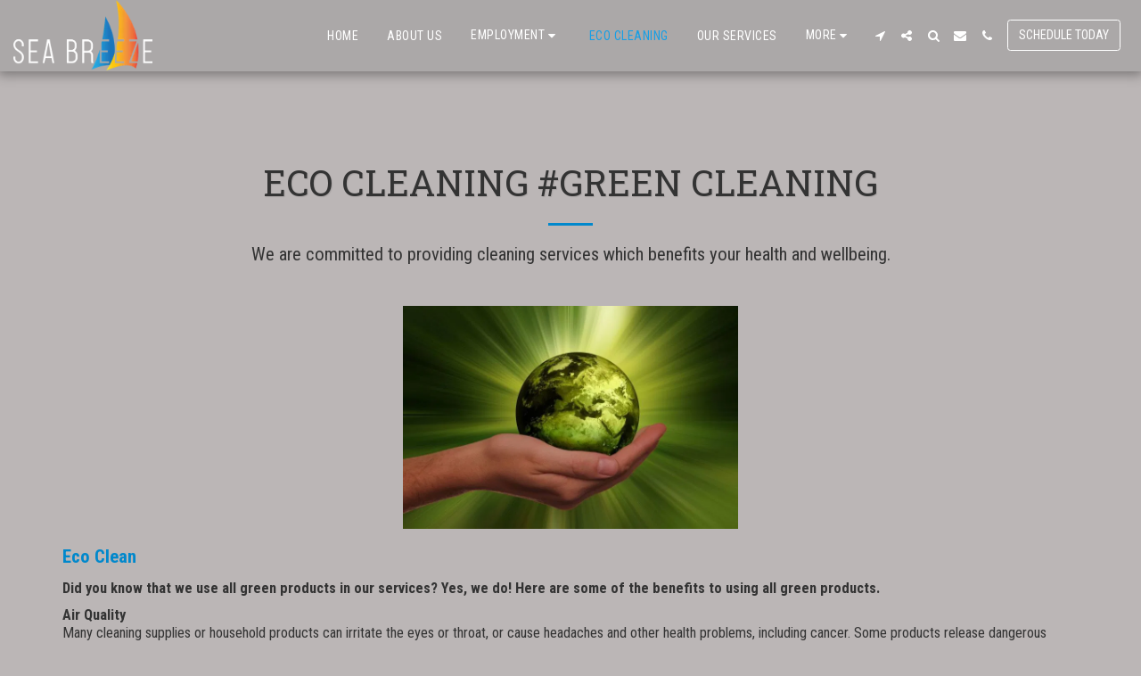

--- FILE ---
content_type: text/plain
request_url: https://www.google-analytics.com/j/collect?v=1&_v=j102&a=950799358&t=pageview&_s=1&dl=https%3A%2F%2Fwww.seabreeze-clean.com%2Feco-cleaning%2Ftag%2Fgreen-cleaning&ul=en-us%40posix&dt=Eco%20Cleaning%20%23Green%20Cleaning%20-%20We%20are%20committed%20to%20providing%20cleaning%20services%20which%20benefits%20your%20health%20and%20wellbeing.%20-%20Sea%20Breeze%20Home%20and%20Commercial%20Services&sr=1280x720&vp=1280x720&_u=IEBAAEABAAAAACAAI~&jid=249524076&gjid=464393308&cid=1341992458.1768456233&tid=UA-129509903-1&_gid=138423608.1768456233&_r=1&_slc=1&z=1015513141
body_size: -452
content:
2,cG-PH4QP435CX